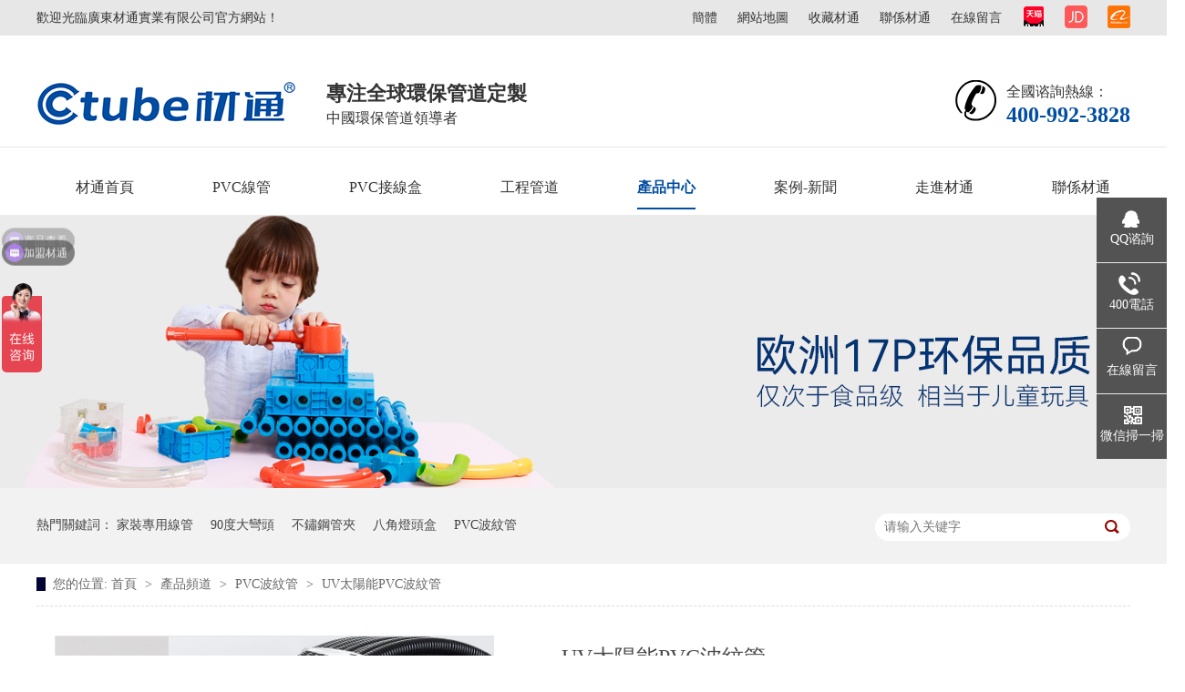

--- FILE ---
content_type: text/html
request_url: http://www.c-tube.net/products/hsbwg.html
body_size: 9094
content:
<!DOCTYPE html><html lang="zh"><head data-base="/">
<meta http-equiv="Cache-Control" content="no-transform">
<meta http-equiv="Cache-Control" content="no-siteapp"> 
  <meta charset="UTF-8"> 
  <meta http-equiv="X-UA-Compatible" content="IE=edge"> 
  <meta name="renderer" content="webkit"> 
  <meta name="baidu-site-verification" content="4i43rMMfaq"> 
  <meta http-equiv="pragma" content="no-cache">
 <meta http-equiv="cache-control" content="no-cache,must-revalidate">
 <meta http-equiv="expires" content="Wed, 26 Feb 1997 08:21:57 GMT">
 <meta http-equiv="expires" content="0">
 <meta name="applicable-device" content="pc">
<title>材通管业-UV波纹管/灰色波纹管丨PVC波纹管丨导线PVC波纹管丨PVC波纹管厂家</title>
<meta name="keywords" content="灰色波纹管,UV波纹管,pvc波纹管,pvc双壁波纹管,pvc波纹管价格,pvc波纹管厂家,UV太阳能PVC波纹管">
<meta name="description" content="中国线管，看材通！材通管业全球电工套管定制家，国家高新技术企业，
“装配式”活线解决方案商。PVC波纹管，UV太阳能PVC波纹管，PVC波纹管管件厂家。全国服务热线：400-992-3828"><meta name="mobile-agent" content="format=html5;url=http://m.c-tube.net/products/hsbwg.html"><meta name="mobile-agent" content="format=xhtml;url=http://m.c-tube.net/products/hsbwg.html">
<link rel="alternate" media="only screen and (max-width:640px)" href="http://m.c-tube.net/products/hsbwg.html">
<script src="http://www.c-tube.net/js/uaredirect.js" type="text/javascript"></script>
<script type="text/javascript">uaredirect("http://m.c-tube.net/products/hsbwg.html");</script>
<link rel="canonical" href="http://www.c-tube.net/products/hsbwg.html"> 
  <link href="http://www.c-tube.net/css/reset.css" rel="stylesheet"> 
  <script src="http://www.c-tube.net/js/nsw.pc.min.js"></script> 
  <link href="http://www.c-tube.net/59e6eed182ce67640cd0c791.css" rel="stylesheet">
  <script>
var _hmt = _hmt || [];
(function() {
  var hm = document.createElement("script");
  hm.src="https://hm.baidu.com/hm.js?0ea282b12b52b60da4e2ca3038eda8e7";
  var s = document.getElementsByTagName("script")[0]; 
  s.parentNode.insertBefore(hm, s);
})();
</script>
 </head> 
 <body class="body-color"> 
  <div class="h_top"> 
 <div class="header pr"> 
  <div class="t_top"> 
   <p><span><a href="https://caitong.tmall.com" rel="nofollow" target="_blank"><img alt="" src="http://www.c-tube.net/images/t_fx1.gif"></a><a href="https://mall.jd.com/index-627591.html" rel="nofollow" target="_blank"><img alt="" src="http://www.c-tube.net/images/t_fx2.gif"></a><a href="https://ctubepipe.1688.com/" rel="nofollow" target="_blank"><img alt="材通" src="http://www.c-tube.net/images/t_fx3.gif"></a></span> <a href="javascript:qiehua()" id="StranLink" name="StranLink">简体</a><a href="http://www.c-tube.net/sitemap.html" target="_blank" title="收藏网站">网站地图</a><a href="javascript:addFavorite2();" rel="sidebar" target="_blank" title="收藏材通">收藏材通</a><a href="http://www.c-tube.net/helps/lxct.html" rel="nofollow" target="_blank" title="联系材通">联系材通</a><a href="http://www.c-tube.net/Tools/leaveword.html" rel="nofollow" target="_blank" title="在线留言">在线留言</a></p>欢迎光临广东材通实业有限公司官方网站！ 
  </div> 
  <div class="t_con"> 
   <h1 class="wow slideInLeft animated logo fl"><a href="http://www.c-tube.net/" target="_blank" title="材通管业"><img alt="材通管业" src="http://www.c-tube.net/images/logo.gif" title="材通管业"></a></h1> 
   <div class="wow slideInRight animated t_pho fr">
     全国咨询热线： 
    <b>400-992-3828</b> 
   </div> 
   <div class="wow slideInRight animated t_text fl"> 
    <b>专注全球环保管道定制</b>中国环保管道领导者
   </div> 
  </div> 
  <div class="menu"> 
   <ul> 
     
     <li class="cur"> <a href="http://www.c-tube.net/" title="材通首页"> 材通首页 </a> </li> 
     
     <li> <a href="http://www.c-tube.net/product/pvcxg.html" title="PVC线管"> PVC线管 </a> </li> 
     
     <li> <a href="http://www.c-tube.net/product/pvcjxh.html" title="PVC接线盒"> PVC接线盒 </a> </li> 
     
     <li> <a href="http://www.c-tube.net/product/xggj.html" title="工程管道"> 工程管道 </a> </li> 
     
     <li> <a href="http://www.c-tube.net/product/" title="产品中心"> 产品中心 </a> </li> 
     
     <li> <a href="http://www.c-tube.net/article/" title="案例-新闻"> 案例-新闻 </a> </li> 
     
     <li> <a href="http://www.c-tube.net/helps/gywm.html" title="走进材通"> 走进材通 </a> </li> 
     
     <li> <a href="http://www.c-tube.net/helps/lxct.html" title="联系材通"> 联系材通 </a> </li> 
     
   </ul> 
  </div> 
 </div> 
  
</div> 
 
 
  <div> 
 <div class="ty-banner-1"> 
   
   <a href="http://www.c-tube.net/product/pvcxg.html" title="欧洲6P环保"> <img alt="欧洲6P环保" src="http://www.c-tube.net/resource/images/56355a6b2f1a4e088e3a53580292588e_2.jpg" title="欧洲6P环保"> </a> 
    
   
   
   
 </div> 
</div> 
  <div class="p1-search-1 b"> 
 <div class="blk-main"> 
  <div class="blk-md blk"> 
   <div class="p1-search-1-inp fr"> 
    <input class="p1-search-1-inp1" id="key" placeholder="请输入关键字" type="text"> 
    <input class="p1-search-1-inp2" onclick="searchInfo();" type="button"> 
   </div> 
   <p> 热门关键词： 
     
     <a href="http://www.c-tube.net/product/pvcxg.html" onclick="searchLink(this);" title="家装专用线管">家装专用线管</a> 
     
     
     <a href="http://www.c-tube.net/product/90ddwt.html" onclick="searchLink(this);" title="90度大弯头">90度大弯头</a> 
     
     
     <a href="http://www.c-tube.net/product/bxggj.html" onclick="searchLink(this);" title="不锈钢管夹">不锈钢管夹</a> 
     
     
     <a href="http://www.c-tube.net/product/bjdth.html" onclick="searchLink(this);" title="八角灯头盒">八角灯头盒</a> 
     
     
     <a href="http://www.c-tube.net/product/pvcbwg.html" onclick="searchLink(this);" title="PVC波纹管">PVC波纹管</a> 
     </p> 
  </div> 
 </div> 
  
 <!-- CSS --> 
  
</div> 
  <div class="blk-main"> 
   <div class="blk plc"> 
 <!-- HTML --> 
 <div class="p12-curmbs-1" navcrumbs=""> 
  <b> 您的位置: </b> 
  <a href="http://www.c-tube.net/"> 首页 </a> 
  <span> &gt; </span> 
   
   <i class=""> <a href="http://www.c-tube.net/product/"> 产品频道 </a> <span> &gt; </span> </i> 
   
   <i class=""> <a href="http://www.c-tube.net/product/bwg.html"> PVC波纹管 </a> <span> &gt; </span> </i> 
   
   <i class=""> <a href="http://www.c-tube.net/products/hsbwg.html"> UV太阳能PVC波纹管 </a>  </i> 
   
 </div> 
 <!-- css --> 
  
  
</div> 
   <div class="clear"></div> 
   <div class="cpcc-ts-01 blk"> 
 <div class="cpcc-ts-01-left"> 
  <div class="cpcc-ts-01-left-jt cpcc-ts-01-left-prev"> 
   <img src="http://www.c-tube.net/images/p15-icon2.png" title="上一页"> 
  </div> 
  <div class="cpcc-ts-01-left-jt cpcc-ts-01-left-next"> 
   <img src="http://www.c-tube.net/images/p15-icon3.png" title="下一页"> 
  </div> 
  <div class="cpcc-ts-01-left-pic"> 
   <ul> 
     
     <li><img alt="UV太阳能PVC波纹管" src="http://www.c-tube.net/resource/images/9678a096c85e4d89bc928de16ea5f700_6.jpg" title="UV太阳能PVC波纹管"></li> 
     
     <li><img alt="UV太阳能PVC波纹管" src="http://www.c-tube.net/resource/images/794e4a10c7ad4313b2f3379645432386_6.jpg" title="UV太阳能PVC波纹管"></li> 
     
     <li><img alt="UV太阳能PVC波纹管" src="http://www.c-tube.net/resource/images/9678a096c85e4d89bc928de16ea5f700_3.jpg" title="UV太阳能PVC波纹管"></li> 
     
     <li><img alt="UV太阳能PVC波纹管" src="http://www.c-tube.net/resource/images/794e4a10c7ad4313b2f3379645432386_9.jpg" title="UV太阳能PVC波纹管"></li> 
     
     <li><img alt="UV太阳能PVC波纹管" src="http://www.c-tube.net/resource/images/9678a096c85e4d89bc928de16ea5f700_9.jpg" title="UV太阳能PVC波纹管"></li> 
     
   </ul> 
  </div> 
  <div class="cpcc-ts-01-left-size"> 
  </div> 
  <div class="clear"></div> 
 </div> 
 <div class="cpcc-ts-01-right"> 
  <div class="cpcc-ts-01-right-tit"> 
   <span>UV太阳能PVC波纹管</span> 
  </div> 
  <div class="cpcc-ts-01-right-con">
    <p>
    <strong>产品规格：</strong>Φ16-63mm （可定制）&nbsp; &nbsp; &nbsp; &nbsp;&nbsp;<strong>产品类型</strong><strong>：</strong>UV太阳能电工套管
</p>
<p>
    <strong>产品颜色：</strong>灰、橙（可定制）&nbsp; &nbsp; &nbsp; &nbsp; &nbsp; &nbsp; &nbsp; &nbsp; <strong>执行标准：</strong>AS/NZS 2053（澳洲/新西兰标准）
</p>
<p>
    <strong>产品简介：</strong>材通UV太阳能导管系列，PVC材质，符合澳洲、新西兰AS/NZS 2053标准，具有很强的抗紫外线性能，防止老化，绝缘防腐性，V0级阻燃，抗冲抗压性能优越，IP65防护等级，适用于极其恶劣的条件，温度范围-25℃到100℃。
</p> 
  </div> 
  <div class="clear"></div> 
  <div class="pc-cx-tel-1"> 
   <div class="pc-cx-tel-albb"> 
    <a href="https://ctubepipe.1688.com/" target="_blank"><img src="http://www.c-tube.net/images/ico_albb.jpg"></a> 
   </div> 
   <div class="pc-cx-tel-1-t1"> 
    <a href="http://wpa.qq.com/msgrd?v=3&amp;uin=2853838726&amp;site=qq&amp;menu=yes" target="_blank">在线咨询</a> 
   </div> 
   <div class="pc-cx-tel-1-t2">
     全国热线 
    <p>400-992-3828</p> 
   </div> 
    
  </div> 
 </div> 
 <div class="clear"></div> 
  
  
</div> 
   <div class="clear"></div> 
   <div class="cpxq-01"> 
 <div class="clear"></div> 
 <div class="cpxq-01-desc endit-desc endit-content"> 
   
   <div class="cpxq-01-text cpxq-01-cur">
     <p style="text-align:center;font-size:32px;margin-top:80px;color:#363535;font-family:Arial;text-transform:uppercase;">
    技术 • 参数
</p>
<p style="text-align:center;font-size:20px;color:#363535;font-family:Arial;text-transform:uppercase;">
    Technical Parameters
</p>
<div style="width:1160px;height:1px;border-top:solid 1px #dfdfdf;margin:30px 0;">
</div>
<style>
    .bg {
        width: 100%;
    }
    
    .bg thead tr td {
        font-size: 16px;
        padding: 5px;
        border: 1px solid #2d2c2c;
        color: #fff;
        background: #908f8f;
    }
    
    .bg tbody tr td {
        font-size: 15px;
        padding: 5px;
        border: 1px solid #2d2c2c;
        color: #2d2c2c;
    }
</style>
<div class="tableScrolling" style="margin:0px;padding:0px;display:block;text-align:center;font-size:12px;white-space:normal;color:#0000FF;">
    <table class="bg" style="text-align:left;color:#FFFFFF;">
        <thead>
            <tr>
            </tr>
            <tr>
                <td class="" style="text-align:center;" width="155">
                    产品规格
                </td>
                <td class="" colspan="6" style="text-align:center;" width="775">
                    公称外径mm
                </td>
            </tr>
        </thead>
        <tbody>
            <tr>
                <td class="" style="text-align:center;">
                    技术参数
                </td>
                <td class="" style="text-align:center;">
                    16mm
                </td>
                <td class="" style="text-align:center;">
                    20mm
                </td>
                <td class="" style="text-align:center;">
                    25mm
                </td>
                <td class="" style="text-align:center;">
                    32mm
                </td>
                <td class="" style="text-align:center;">
                    40mm
                </td>
                <td class="" style="text-align:center;">
                    50mm
                </td>
            </tr>
            <tr>
                <td class="" style="text-align:center;">
                    长度
                </td>
                <td class="" style="text-align:center;">
                    50m
                </td>
                <td class="" style="text-align:center;">
                    50m
                </td>
                <td class="" style="text-align:center;">
                    50m
                </td>
                <td class="" style="text-align:center;">
                    50m
                </td>
                <td class="" style="text-align:center;">
                    50m
                </td>
                <td class="" style="text-align:center;">
                    50m
                </td>
            </tr>
            <tr>
                <td class="" style="text-align:center;">
                    颜色
                </td>
                <td colspan="6" style="text-align:center;">
                    灰色，或可以定做
                </td>
            </tr>
        </tbody>
    </table>
</div>
<p style="text-align:center;font-size:32px;margin-top:80px;color:#363535;font-family:Arial;text-transform:uppercase;">
    产品 • 特点
</p>
<p style="text-align:center;font-size:20px;color:#363535;font-family:Arial;text-transform:uppercase;">
    Features
</p>
<div style="width:1160px;height:1px;border-top:solid 1px #dfdfdf;margin:30px 0;">
</div>
<style>
    .fc_bj {
        position: relative;
        padding-top: 86px;
        background: #fff;
        overflow: hidden;
        font-family: "Microsoft Yahei";
    }
    
    .fc {
        width: 1160px;
    }
    
    .fc dl {
        float: left;
        border: 1px solid #908f8f;
        width: 200px;
        height: 252px;
        margin: 50px 37px 30px 0px;
        border-radius: 7px;
    }
    
    .fc dl:hover {
        background: #898787;
    }
    
    .fc dl:hover h3 {
        color: #fff;
    }
    
    .fc dl:hover p {
        color: #fff;
    }
    
    .fc dl.nones {
        margin-right: 0;
    }
    
    .fc dt {
        margin-top: -50px;
        margin-bottom: 35px;
    }
    
    .fc dt span {
        width: 100px;
        height: 100px;
        margin: 0 auto;
    }
    
    .fc dt .t1 {
        display: block;
    }
    
    .fc dt .t2 {
        display: none;
    }
    
    .fc dd {
        text-align: center;
    }
    
    .fc dd h3 {
        font-size: 18px;
        font-weight: bold;
        color: #004da2;
        height: 35px;
        margin-bottom: 30px;
    }
    
    .fc dd p {
        font-size: 14px;
        color: #666;
        line-height: 26px;
        width: 152px;
        margin: 0 auto;
    }
    
    .fc dl.cur {
        background: #157dde;
        border: 1px solid #157dde;
    }
    
    .fc dl.cur .t1 {
        display: none;
    }
    
    .fc dl.cur .t2 {
        display: block;
    }
    
    .fc dl.cur dd h3,
    .fc dl.cur dd h3 em,
    .fc dl.cur dd p {
        color: #fff;
    }
</style>
<div class="content">
    <div class="fc">
        <dl>
            <dt>
				<span class="t1"><img alt="锥度设计" src="http://www.c-tube.net/resource/images/e91af600457a44ae935d7fe53267f8f5_7.png" title="锥度设计"></span> 
			</dt>
            <dd>
                <h3>
					锥度设计
				</h3>
                <p>
                    锥度设计，无需胶水连接，不松动
                </p>
            </dd>
        </dl>
        <dl>
            <dt>
				<span class="t1"><img alt="绝缘阻燃" src="http://www.c-tube.net/resource/images/e91af600457a44ae935d7fe53267f8f5_4.png" title="绝缘阻燃"></span> 
			</dt>
            <dd>
                <h3>
					绝缘阻燃
				</h3>
                <p>
                    卓越的绝缘阻燃性能，离火自熄，传热性差
                </p>
            </dd>
        </dl>
        <dl>
            <dt>
				<span class="t1"><img alt="耐腐蚀性优良" src="http://www.c-tube.net/resource/images/e91af600457a44ae935d7fe53267f8f5_3.png" title="耐腐蚀性优良"></span> 
			</dt>
            <dd>
                <h3>
					耐腐蚀性优良
				</h3>
                <p>
                    耐腐蚀性优良，具有耐酸、耐碱、耐腐蚀性
                </p>
            </dd>
        </dl>
        <dl>
            <dt>
				<span class="t1"><img alt="耐压性强" src="http://www.c-tube.net/resource/images/e91af600457a44ae935d7fe53267f8f5_5.png" title="耐压性强"></span> 
			</dt>
            <dd>
                <h3>
					耐压性强
				</h3>
                <p>
                    耐压性强，在浸水状态下2000伏，AC50HZ下不会击穿
                </p>
            </dd>
        </dl>
        <dl class="nones">
            <dt>
				<span class="t1"><img alt="使用寿命长" src="http://www.c-tube.net/resource/images/e91af600457a44ae935d7fe53267f8f5_6.png" title="使用寿命长"></span> 
			</dt>
            <dd>
                <h3>
					使用寿命长
				</h3>
                <p>
                    产品使用寿命长，保证60年
                </p>
            </dd>
        </dl>
    </div>
</div>
<div style="clear:both;margin:0;">
</div>
<p style="text-align:center;font-size:32px;margin-top:80px;color:#363535;font-family:Arial;text-transform:uppercase;">
    应用 • 场景
</p>
<p style="text-align:center;font-size:20px;color:#363535;font-family:Arial;text-transform:uppercase;">
    Application scenario
</p>
<div style="width:1160px;height:1px;border-top:solid 1px #dfdfdf;margin:10px 0;">
</div>
<p style="text-align:center;text-transform:uppercase;font-size:16px;font-family:Bookman Old Style;color:#5d5b5b;padding-bottom:20px;">
    主要适用于居住空间天花吊顶
</p>
<p class="img-block" style="text-align:center;padding-bottom:30px;">
    <img align="middle" alt="应用场景" src="http://www.c-tube.net/resource/images/702a727ad182439fbf924540a7542250_13.jpg" title="应用场景">
</p>
<script type="text/javascript">
    $(function() {
        var tableScr = $(".tableScrolling");
        var isWin = Boolean(navigator.platform.match(/(Win32|Windows|Mac68K|MacPPC|Macintosh|MacIntel)/g));
        for (var i = 0; i < tableScr.length; i++) {
            var $iTableScr = $(tableScr[i]);
            var hasHint = $iTableScr.next().hasClass('tablesHint');
            if (($iTableScr.children("table").width() > $iTableScr.width()) && !isWin) {
                if (!hasHint) {
                    tableScr.after('<p class="tablesHint" style="font-size:12px;margin:0;padding:5px 0 0 0;text-indent:0;text-align:left;">左右拖动表格显示其他内容</p>');
                }
                tableScr.eq(i).next(".tablesHint").eq(0).show();
            }
        }
    });
</script>
<p style="text-align:center;font-size:32px;margin-top:80px;color:#363535;font-family:Arial;text-transform:uppercase;">
    热品 • 推荐
</p>
<p style="text-align:center;font-size:20px;color:#363535;font-family:Arial;text-transform:uppercase;">
    Hot product
</p>
<div style="width:1160px;height:1px;border-top:solid 1px #dfdfdf;margin:30px 0;">
</div>
<style>
.rp_bj {
        position: relative;
        padding-top: 86px;
        background: #fff;
        overflow: hidden;
        font-family: "Microsoft Yahei";
    }
    
    .rp {
        width: 1160px;
    }
    
    .rp dl.nones {
        width: 1160px;
    }
    
    .rp dt {
        display: block;
        float: left;
        width: 450px;
        padding-right: 50px;
    }
    
    .rp dd {
        float: right;
        border: 1px solid #e9e9e9;
        width: 306px;
        height: 117px;
        background: #bebebe;
        margin-left: 11px;
        margin-top: 89px;
    }
    
    .rp dd h3 {
        font-weight: bold;
        height: 49px;
        text-align: center;
        padding-top: 24px;
    }
    
    .rp dd p {
        font-size: 20px;
        line-height: 26px;
        width: 171px;
        margin: 0px auto;
        text-align: center;
    }
    
    .rp dl dd:hover {
        background: #004da2;
    }
    
    .rp dl dd:hover p {
        color: #fff;
    }
}
</style>
<div class="content">
    <div class="rp">
        <dl>
            <dt>
				<a class="attach inline_attach" href="http://www.c-tube.net/products/bcscg.html" target="_blank"><img align="center" alt="热品推荐" src="http://www.c-tube.net/resource/images/98e519f58f044f5e92eefc64ee9ef412_18.jpg" title="热品推荐"></a> 
			</dt>
            <dd>
                <h3>
					<img src="http://www.c-tube.net/resource/images/98e519f58f044f5e92eefc64ee9ef412_13.png" style="width:34px;"> 
				</h3>
                <p>
                    <a class="attach inline_attach" href="http://www.c-tube.net/product/pvcxg.html" style="color:#fff;" target="_blank">PVC电工套管系列</a>
                </p>
            </dd>
            <dd>
                <h3>
					<img src="http://www.c-tube.net/resource/images/98e519f58f044f5e92eefc64ee9ef412_13.png" style="width:34px;"> 
				</h3>
                <p>
                    <a class="attach inline_attach" href="http://www.c-tube.net/product/bwg.html" style="color:#fff;" target="_blank">PVC波纹管系列</a>
                </p>
            </dd>
            <dd style="width:200px;margin-top:9px;">
                <h3>
					<img src="http://www.c-tube.net/resource/images/98e519f58f044f5e92eefc64ee9ef412_13.png" style="width:34px;"> 
				</h3>
                <p>
                    <a class="attach inline_attach" href="http://www.c-tube.net/product/pvcjxh.html" style="color:#fff;" target="_blank">PVC接线底盒系列</a>
                </p>
            </dd>
            <dd style="width:200px;margin-top:9px;">
                <h3>
					<img src="http://www.c-tube.net/resource/images/98e519f58f044f5e92eefc64ee9ef412_13.png" style="width:34px;"> 
				</h3>
                <p>
                    <a class="attach inline_attach" href="http://www.c-tube.net/product/xggj.html" style="color:#fff;" target="_blank">PVC线管管件</a>
                </p>
            </dd>
            <dd style="width:200px;margin-top:9px;">
                <h3>
					<img src="http://www.c-tube.net/resource/images/98e519f58f044f5e92eefc64ee9ef412_13.png" style="width:34px;"> 
				</h3>
                <p>
                    <a class="attach inline_attach" href="http://www.c-tube.net/product/xgfcdz.html" style="color:#fff;" target="_blank">线管辅材系列</a>
                </p>
            </dd>
        </dl>
    </div>
</div>
<div style="clear:both;margin:0;">
</div><style>
    .edge {
        line-height: 30px;
        color: #333;
        font-family: "Microsoft Yahei";
        font-size: 16px;
    }
    
    .edgetil {
        width: 1200px;
        height: 138px;
        left: 50%;
        margin-left: -660px;
        top: 206px;
        z-index: 9;
        padding: 33px 60px;
        font-size: 24px;
        color: #333;
        background:url(http://www.c-tube.net/resource/images/732f3d1913434884a5e1138ce7e8ee98_27.png?ver=12) no-repeat center 0;
        text-align: center;
    }
    
    .edgetil li {
        width: 300px;
        float: left;
        line-height: 48px;
    }
    
    .edgetil li span {
        line-height: 55px;
        color: #999;
        display: block;
        font-size: 36px;
    }
    
    .edgetil li span b {
        color: #333;
        display: inline-block;
        padding: 0 6px;
    }
    
    .edgetil li em {
        font-size: 14px;
        color: #666;
        padding-left: 9px;
    }
    
    .edgetil li.on,
    .edgetil li.on span,
    .edgetil li.on span b,
    .edgetil li.on em {
        color: #004da2;
    }
    
    .edge_next {
        width: 56px;
        height: 56px;
        display: block;
        top: 692px;
        left: 50%;
        margin-left: -28px;
        z-index: 9;
        webkit-transition: all .5s linear;
        -webkit-transition: all .5s linear;
    }
    
    .edge_next.cur {
        opacity: 1;
        visibility: visible;
        -webkit-transform: rotateY(360deg);
        transform: rotateY(360deg);
    }
    
    .edge_c {
        padding: 48px 0 0;
        height: 818px;
        display: block;
    }
    
    .edge1 {
        background:url(http://www.c-tube.net/resource/images/732f3d1913434884a5e1138ce7e8ee98_23.jpg?ver=8) no-repeat center 0;
        height: 818px;
        display: block;
    }
    
    .edge2 {
        background:url(http://www.c-tube.net/resource/images/732f3d1913434884a5e1138ce7e8ee98_24.jpg?ver=9) no-repeat center 0;
        height: 818px;
        display: block;
    }
    
    .edge3 {
        background:url(http://www.c-tube.net/resource/images/732f3d1913434884a5e1138ce7e8ee98_25.jpg?ver=10) no-repeat center 0;
        height: 818px;
        display: block;
    }
    
    .edge4 {
        background:url(http://www.c-tube.net/resource/images/732f3d1913434884a5e1138ce7e8ee98_26.jpg?ver=11) no-repeat center 0;
        height: 818px;
        display: block;
    }
    
    .edge_w {
        width: 50%;
        left: 0;
        padding: 65px 0 0;
        height: 374px;
        background: #fff;
        top: 265px;
    }
    
    .edge_w1 {
        width: 450px;
        float: right;
    }
    
    .edge_w1 h3 {
        height: 143px;
        font-size: 26px;
        color: #333;
        line-height: 52px;
    }
    
    .edge_w1 h3 em {
        display: block;
        font-size: 24px;
        color: #999;
        line-height: 51px;
        font-weight: normal;
    }
    
    .edge_w1 h3 em b {
        font-family: Arial;
        font-size: 36px;
        width: 50px;
        display: inline-block;
    }
    
    .edge_w1 p {
        width: 370px;
        height: 100px;
        overflow: hidden;
        background:url(http://www.c-tube.net/resource/images/732f3d1913434884a5e1138ce7e8ee98_29.gif?ver=14) no-repeat 0 bottom;
        padding-left: 2px;
    }
    
    .edge_w1 span {
        display: block;
        line-height: 26px;
        font-size: 12px;
        padding: 5px 4px 0;
    }
</style>
<script src="http://www.c-tube.net/js/nsw.pc.min.js" type="text/javascript"></script>
<div class="edge pr">
    <p style="text-align:center;font-size:34px;margin-top:100px;color:#363535;">
        创新技术 •&nbsp;服务全球
    </p>
    <p style="text-align:center;text-transform:uppercase;font-size:16px;font-family:Bookman Old Style;color:#5d5b5b;margin-bottom:28px;">
        选择材通，只为更好的生活品质
    </p>
    <div style="width:1160px;height:1px;border-top:solid 1px #dfdfdf;margin:30px 0;">
    </div>
    <div class="edgetil pa">
        <ul>
            <li class="">
                <span>- <b>01</b> -</span>装配式<em>Assemble</em>
            </li>
            <li class="">
                <span>- <b>02</b> -</span>践行者<em>Practitioners</em>
            </li>
            <li class="on">
                <span>- <b>03</b> -</span>定制家<em>The custom house</em>
            </li>
            <li>
                <span>- <b>04</b> -</span>“集”大成<em>"Set" dacheng</em>
            </li>
        </ul>
    </div>
    <div class="edge_c">
        <div class="edge1 pr" style="display:none;">
            <div class="edge_w pa">
                <div class="edge_w1 fr">
                    <h3>
						<em><b>01</b>Assemble</em>“装配式”欧标8大精工系统
					</h3>
                    <p>
                        装配式欧标8大精工，系统性解决墙面、地面和天花布线过程中痛点问题，拉线换线容易，提供局部换线可行性，安全环保又耐用。
                    </p>
                    <span>"Workplace live line without manual elbow" advocate</span>
                </div>
            </div>
        </div>
        <div class="edge2 pr" style="display:none;">
            <div class="edge_w pa">
                <div class="edge_w1 fr">
                    <h3>
						<em><b>02</b>Practitioners</em>欧洲6P环保质量标准践行者
					</h3>
                    <p>
                        其等级仅次于食品级，相当于儿童玩具。全球严选，环保原料，不添加任何回收料与废料。
                    </p>
                    <span>Its level is equal to the children's toys Second only to food grade, 100% imported new raw material, 100% to environmental standards.</span>
                </div>
            </div>
        </div>
        <div class="edge3 pr" style="display:block;">
            <div class="edge_w pa">
                <div class="edge_w1 fr">
                    <h3>
						<em><b>03</b>Exclusive custom-made</em>全球定制，打造专业形象
					</h3>
                    <p>
                        为精装修、装企、酒店、医院、 学校、体育馆、养老院、机场、户外光伏、太阳能和桥梁隧道等领域提供有竞争力的解决方案、产品与服务。
                    </p>
                    <span>Complete one-stop shopping, solve several purchase trival, factory direct sale, go to the intermediate links, put an end to fake, comprehensive cost save 25-45%</span>
                </div>
            </div>
        </div>
        <div class="edge4 pr" style="display:none;">
            <div class="edge_w pa">
                <div class="edge_w1 fr">
                    <h3>
						<em><b>04</b>One-stop service</em>家装、市政工程及光伏太阳能
					</h3>
                    <p>
                        九大产品：UL651 美标、CSA加标、CE欧标、澳标、低烟无卤、光伏太阳能、欧洲6P环保电工管、乐工精品管及德莱士螺纹管等系列产品。
                    </p>
                    <span>According to the customer demand for personalized solutions, customize the exclusive line pipe products, is now a national hundreds of decorative design enterprise image provide personalized custom services</span>
                </div>
            </div>
        </div>
    </div>
</div>
<script type="text/javascript">
    $(function() {
        $(".edge").slide({
            titCell: ".edgetil ul li",
            mainCell: ".edge_c",
            vis: 1,
            scroll: 1,
        });
    })
</script>
<div class="tpl-lxfs1-bdr">
    <style type="text/css">
        .iw_poi_title {
            color: #CC5522;
            font-size: 14px;
            font-weight: bold;
            overflow: hidden;
            padding-right: 13px;
            white-space: nowrap
        }
        
        .iw_poi_content {
            font: 12px arial, sans-serif;
            overflow: visible;
            padding-top: 4px;
            white-space: -moz-pre-wrap;
            word-wrap: break-word
        }
    </style>
</div>
<div style="clear:both;margin-bottom:20px;">
</div> 
   </div> 
   
 </div> 
 <div class="clear"></div> 
  
  
</div> 
   <div class="clear"></div> 
   <!--<div nsw:blk="xgcp-zs-01" type="PRODUCT"></div> --> 
  </div> 
  <div class="f_bj"> 
 <div class="footer"> 
  <div class="f_con"> 
   <div class="f_code fl"> 
    <div class="f_logo"> 
     <a href="http://www.c-tube.net/"><img alt="2121" src="http://www.c-tube.net/resource/images/87e85f03d6654262858958517096a718_2.jpg"></a> 
    </div> 
    <p><img alt="材通管道微信二维码" src="http://www.c-tube.net/resource/images/fbe5e97a71d64bbd99744eb06cd6eabc_3.jpg"></p> 
    <!--<p><img src="http://www.c-tube.net/${enterprise.qrcode[1].url}" alt="${enterprise.qrcode[1].alt}"></p> --> 
   </div> 
   <div class="f_nav fl"> 
     
     <a href="http://www.c-tube.net/helps/gywm.html" title="走进材通">走进材通</a> 
     
     <a href="http://www.c-tube.net/product/pvcxg.html" title="PVC线管">PVC线管</a> 
     
     <a href="http://www.c-tube.net/product/pvcjxh.html" title="PVC接线盒">PVC接线盒</a> 
     
     <a href="http://www.c-tube.net/product/xggj.html" title="工程管道">工程管道</a> 
     
     <a href="http://www.c-tube.net/product/" title="产品中心">产品中心</a> 
     
     <a href="http://www.c-tube.net/article/" title="案例-新闻">案例-新闻</a> 
     
     <a href="http://www.c-tube.net/sitemap.html" target="_blank" title="网站地图">网站地图</a> 
     
     <a href="http://www.c-tube.net/helps/lxct.html" title="联系材通">联系材通</a> 
     
   </div> 
   <div class="f_text fl"> 
    <h3>广东材通实业有限公司</h3> 
    <span>电话号码：0769-81200072</span> 
    <span class="f_text1">服务热线：400-992-3828</span> 
    <span class="f_text2">传真：0769-81200075</span> 
    <span class="f_text3">E-Mail：info@c-tube.net</span> 
    <span class="f_text4">公司地址： 广东省东莞市中堂镇蕉利东区六路2号</span> 
    <div> 
     <iframe allowtransparency="true" frameborder="0" scrolling="no" src="http://wljg.gdgs.gov.cn/lz.ashx?vie=41BEF320E537FBF5FB05128371785C72E277F01051E0E38DF5CF1C5ACD82D381E8001BB1CB874F7F5F001A83A4123649" style="height:42px;margin-left:50px;margin-top:5px;overflow:hidden;color:white;"></iframe> 
    </div> 
   </div> 
  </div> 
  <div class="f_wz"> 
   <span><em><a href="http://www.beian.gov.cn/portal/registerSystemInfo?recordcode=44190002002049" target="_blank"><img alt="" src="http://www.c-tube.net/images/f_beia.png"></a></em><a href="http://www.beian.gov.cn/portal/registerSystemInfo?recordcode=44190002002049" target="_blank">粤公网安备 44190002002049号</a><a href="https://beian.miit.gov.cn/" rel="nofollow" target="_blank" title="">备案号：粤ICP备14051500号-6</a> </span> 版权所有 © 2017-2030 材通实业 保留一切权利 
   <div> 
     
   </div> 
  </div> 
 </div> 
  
</div> 
  <div class="client-2"> 
 <ul id="client-2"> 
  <li class="my-kefu-qq"> 
   <div class="my-kefu-main"> 
    <div class="my-kefu-left"> 
     <a class="online-contact-btn" href="http://wpa.qq.com/msgrd?v=3&amp;uin=2853838726&amp;site=qq&amp;menu=yes" qq="" target="_blank"> <i></i> <p> QQ咨询 </p> </a> 
    </div> 
    <div class="my-kefu-right"></div> 
   </div> </li> 
  <li class="my-kefu-tel"> 
   <div class="my-kefu-tel-main"> 
    <div class="my-kefu-left"> 
     <i></i> 
     <p> 400电话 </p> 
    </div> 
    <div class="my-kefu-tel-right" phone400="">400-992-3828</div> 
   </div> </li> 
  <li class="my-kefu-liuyan"> 
   <div class="my-kefu-main"> 
    <div class="my-kefu-left"> 
     <a href="http://www.c-tube.net/Tools/leaveword.html" title="在线留言"> <i></i> <p> 在线留言 </p> </a> 
    </div> 
    <div class="my-kefu-right"></div> 
   </div> </li> 
  <li class="my-kefu-weixin"> 
   <div class="my-kefu-main"> 
    <div class="my-kefu-left"> 
     <i></i> 
     <p> 微信扫一扫 </p> 
    </div> 
    <div class="my-kefu-right"> 
    </div> 
    <div class="my-kefu-weixin-pic"> 
     <img src="http://www.c-tube.net/resource/images/fbe5e97a71d64bbd99744eb06cd6eabc_3.jpg"> 
    </div> 
   </div> </li> 
   
  <li class="my-kefu-ftop"> 
   <div class="my-kefu-main"> 
    <div class="my-kefu-left"> 
     <a href="javascript:;"> <i></i> <p> 返回顶部 </p> </a> 
    </div> 
    <div class="my-kefu-right"> 
    </div> 
   </div> </li> 
 </ul> 
  
  
</div> 
  <script src="http://www.c-tube.net/js/public.js"></script> 
  <script src="http://www.c-tube.net/59e6eed182ce67640cd0c791.js" type="text/javascript"></script>
 
<script>  var sysBasePath = null ;var projPageData = {};</script><script>(function(){var bp = document.createElement('script');
var curProtocol = window.location.protocol.split(':')[0];
if (curProtocol === 'https')
{ bp.src='https://zz.bdstatic.com/linksubmit/push.js'; }
else
{ bp.src='http://push.zhanzhang.baidu.com/push.js'; }
var s = document.getElementsByTagName("script")[0];
s.parentNode.insertBefore(bp, s);
})();</script><script src="http://www.c-tube.net/js/ab77b6ea7f3fbf79.js" type="text/javascript"></script>
<script type="application/ld+json">
{"@content":"https://ziyuan.baidu.com/contexts/cambrian.jsonld","@id":"http://www.c-tube.net/products/hsbwg.html","appid":"","title":"材通管业-UV波纹管/灰色波纹管丨PVC波纹管丨导线PVC波纹管丨PVC波纹管厂家","images":[],"description":"","pubDate":"2019-06-25T15:54:00","upDate":"2025-10-27T17:10:03","lrDate":"2019-06-25T16:01:47"}
</script></body></html>

--- FILE ---
content_type: text/css
request_url: http://www.c-tube.net/59e6eed182ce67640cd0c791.css
body_size: 2450
content:

        .header,
        .content,
        .footer {
            width: 1200px;
            margin: 0 auto;
            font-family: "Microsoft Yahei";
        }
        
        .h_top {
            height: 236px;
            background: url(images/topbg.gif) repeat-x center 0;
            position: relative;
            z-index: 2;
            overflow: hidden;
        }
        
        .t_top {
            height: 39px;
            line-height: 39px;
            color: #333;
        }
        
        .t_top p {
            float: right;
        }
        
        .t_top span {
            float: right;
            padding: 6px 0 0;
        }
        
        .t_top a {
            color: #333;
            padding: 0 0 0 22px;
        }
        
        .t_con {
            height: 81px;
            padding: 42px 0 0;
            overflow: hidden;
            clear: both;
        }
        
        .t_con h1 img {
            width: 285px;
            display: block;
            height: 49px;
        }
        
        .t_text {
            font-size: 16px;
            color: #333;
            line-height: 26px;
            padding-left: 33px;
        }
        
        .t_text b {
            display: block;
            line-height: 29px;
            font-weight: bold;
            font-size: 22px;
        }
        
        .t_pho {
            line-height: 23px;
            color: #333;
            padding: 1px 0 0 60px;
            background: url(images/t_pho.gif) no-repeat 3px 0;
            font-size: 16px;
        }
        
        .t_pho b {
            line-height: 28px;
            color: #004da2;
            display: block;
            font-size: 24px;
        }
        
        .menu {
            white-space: nowrap;
            height: 62px;
            line-height: 74px;
            font-size: 16px;
            overflow: hidden;
        }
        
        .menu ul {
            width: 1275px;
        }
        
        .menu li {
            float: left;
            padding: 0 43px;
        }
        
        .menu li a {
            color: #333;
            display: inline-block;
            height: 59px;
        }
        
        .menu li.cur a,
        .menu li a:hover {
            text-decoration: none;
            color: #004da2;
            z-index: 1;
            border-bottom: solid 2px #004da2;
            font-weight: bold;
        }
        
        .menu li a:-webkit-any-link {
            display: block;
        }
    

        .ty-banner-1 {
            overflow: hidden;
            line-height: 0;
            text-align:center;
        }
        .ty-banner-1 img{
            visibility: hidden;
        }
        .ty-banner-1 img.show{
            visibility: visible;
        }
    

        .p1-search-1 {
            background: #f2f2f2;
            height: 82px;
            border-bottom: 1px solid #eee;
            overflow: hidden;
            font-size: 14px;
        }
        
        .p1-search-1 p {
            color: #444;
            line-height: 82px;
        }
        
        .p1-search-1 a {
            color: #444;
            display: inline-block;
            margin-right: 15px;
        }
        
        .p1-search-1-inp {
            width: 270px;
            height: 30px;
            border-radius: 20px;
            background: #fff;
            padding-left: 10px;
            margin-top: 28px;
        }
        
        .p1-search-1-inp input {
            border: 0;
        }
        
        .p1-search-1-inp1 {
            width: 224px;
            height: 30px;
            line-height: 30px;
            color: #a9a9a9;
            float: left;
        }
        
        .p1-search-1-inp2 {
            width: 30px;
            height: 30px;
            background: url(images/VISkins-p1.png) no-repeat -258px -936px;
            float: right;
            cursor: pointer;
        }
    

        .p12-curmbs-1 {
            font-size: 14px;
            border-bottom: 1px dashed #dcdcdc;
        }
        .p12-curblock{
            display: none;
        }
        .p12-curmbs-1 b {
            border-left: 10px solid #000333;
            font-weight: normal;
            padding-left: 8px;
        } 
        .p12-curmbs-1 i {
            font-style: normal;
        }
        
        .p12-curmbs-1 span {
            font-family: '宋体';
            padding: 0 5px;
            height: 46px;
            line-height: 46px;
        }
    

                .pc-cx-tel-1 {
                    width: 46%;
                    height: 56px;
                    border-top: 2px solid #e6e6e6;
                    padding-top: 10px;
                    position: absolute;
                    bottom: 16px;
                    right: 6%;
                }
                
                .pc-cx-tel-1-t1 {
                    width: 114px;
                    height: 44px;
                    background: #535353;
                    font-size: 18px;
                    line-height: 44px;
                    text-align: center;
                    float: right;
                }
                
                .pc-cx-tel-1-t1 a {
                    display: block;
                    color: #fff;
                }
                
                .pc-cx-tel-1-t2 {
                    height: 56px;
                    padding-left: 70px;
                    background: url(images/pc-xc-icon2.png) no-repeat 10px top;
                    font-size: 18px;
                    line-height: 18px;
                    color: #454545;
                }
                
                .pc-cx-tel-1-t2 p {
                    line-height: 24px;
                }
            

        .cpcc-ts-01 {
            position: relative;
            padding: 12px 0 16px;
            background: #fff;
        }
        
        .cpcc-ts-01-left {
            position: relative;
            width: 40%;
            float: left;
            overflow: hidden;
            border: 1px solid #e7e7e7;
            margin-left: 20px;
        }
        
        .cpcc-ts-01-left-jt {
            width: 12px;
            height: 23px;
            position: absolute;
            top: 50%;
            margin-top: -11px;
            cursor: pointer;
            z-index: 33;
        }
        
        .cpcc-ts-01-left-prev {
            left: 10px;
        }
        
        .cpcc-ts-01-left-next {
            right: 10px;
        }
        
        .cpcc-ts-01-left-size {
            position: absolute;
            right: 0;
            bottom: 0;
            width: 56px;
            height: 26px;
            font-size: 14px;
            line-height: 16px;
            color: #787878;
            letter-spacing: 3px;
        }
        
        .cpcc-ts-01-left-size em {
            font-style: normal;
        }
        
        .cpcc-ts-01-left-pic {
            width: 100%;
            position: relative;
            text-align: center;
        }
        
        .cpcc-ts-01-left-pic li {
            width: 100%;
            float: left;
        }
        
        .cpcc-ts-01-left-pic img {
            width: 100%;
            margin: 0 auto;
            display: block;
        }
        
        .cpcc-ts-01-right {
            width: 46%;
            float: right;
            margin-right: 6%;
        }
        
        .cpcc-ts-01-right-tit {
            height: 48px;
            font-size: 24px;
            line-height: 48px;
            color: #4a4a4a;
            border-bottom: 1px solid #e5e5e5;
            margin-bottom: 10px;
            overflow: hidden;
            text-overflow: ellipsis;
            white-space: nowrap;
            position: relative;
        }
        .pc-cx-tel-albb,.pc-cx-tel-albb img{width:42px;height:42px;}
        .pc-cx-tel-albb{position:absolute;right:32%;bottom:12px;}
        .cpcc-ts-01-right-con {
            font-size: 14px;
            line-height: 34px;
            margin-bottom: 86px;
            max-height: 186px;
            overflow: hidden;
        }
    

        .cpxq-01 {
            background: #fff;
            margin-bottom:42px;
        }
        
        .cpxq-01-nav {
            font-size: 18px;
            height: 56px;
            border-bottom: 1px solid #ebebeb;
        }
        
        .cpxq-01-nav li {
            float: left;
            height: 57px;
            line-height: 56px;
            padding: 0 30px;
            border-right: 1px solid #ebebeb;
            cursor: pointer;
        }
        
        .cpxq-01-nav li.cur {
            background: url(images/p14-icon10.png) no-repeat center bottom #064da0;
            color: #fff;
        }
        
        .cpxq-01-text {
            display: none;
        }
        
        .cpxq-01-desc {
            padding-left: 15px;
            padding-right: 15px;
        }
        
        .cpxq-01-cur {
            display: block;
        }
    

        .f_bj {
            color: #fff;
            line-height: 45px;
            clear: both;
            height: 362px;
            font-family: "Microsoft Yahei";
            overflow: hidden;
            background: url(images/footbg.gif) repeat-x center 0 #3a3a3a;
            padding-top: 68px;
        }
        
        .f_bj a {
            color: #fff;
        }
        
        .f_con {
            display: block;
            overflow: hidden;
            height: 290px;
        }
        
        .f_code,
        .f_nav {
            background: url(images/f_line1.gif) no-repeat right 6px;
            height: 212px;
        }
        
        .f_code {
            width: 337px;
            padding: 13px 0 0;
        }
        
        .f_code p {
            display: block;
            width: 114px;
            height: 114px;
            float: left;
            background: url(images/f_codebg.jpg) no-repeat center 0;
            padding: 0 5px;
            margin-left: 60px;
        }
        
        .f_code p img {
            display: block;
            width: 88px;
            height: 88px;
            padding: 13px;
        }
        
        .f_logo img {
            width: 241px;
            height: 57px;
            display: block;
            margin-bottom: 23px;
        }
        
        .f_nav {
            line-height: 50px;
            width: 276px;
            font-size: 16px;
            padding-left: 57px;
        }
        
        .f_nav a {
            display: block;
            float: left;
            width: 138px;
        }
        
        .f_text {
            width: 488px;
            padding: 0 0 0 42px;
        }
        
        .f_text h3 {
            font-weight: normal;
            font-size: 20px;
            line-height: 56px;
            height: 65px;
        }
        
        .f_text span {
            display: block;
            background: url(images/f_ico1.gif) no-repeat 0 9px;
            padding-left: 46px;
            width: 224px;
            white-space: nowrap;
            float: left;
        }
        
        .f_text span.f_text1 {
            background: url(images/f_ico2.gif) no-repeat 0 9px;
            width: 170px;
        }
        
        .f_text span.f_text2 {
            background: url(images/f_ico3.gif) no-repeat 0 9px;
        }
        
        .f_text span.f_text3 {
            background: url(images/f_ico4.gif) no-repeat 0 9px;
            width: 170px;
        }
        
        .f_text span.f_text4 {
            background: url(images/f_ico5.gif) no-repeat 0 9px;
            width: 365px;
        }
        
        .f_wz {
            height: 65px;
            line-height: 65px;
            color: #8f8f8f;
        }
        
        .f_wz span {
            display: block;
            float: right;
        }
        .f_wz span em img{display:inline-block;width:40px;height:40px;}
        .f_wz span em{display:inline-block;padding:10px 0 0;float:left;}
        .f_wz a {
            color: #8f8f8f;
            padding: 0 16px 0 0;
        }
    

        .client-2 {
            position: fixed;
            right: -170px;
            top: 50%;
            z-index: 900;
        }
        
        .client-2 li a {
            text-decoration: none;
        }
        .client-2 li {
            margin-top: 1px;
            clear: both;
            height: 71px;
            position: relative;
        }
        
        .client-2 li i {
            background: url(images/fx.png) no-repeat;
            display: block;
            width: 30px;
            height: 27px;
            margin: 0px auto;
            text-align: center;
        }
        
        .client-2 li p {
            height: 20px;
            font-size: 14px;
            line-height: 20px;
            overflow: hidden;
            text-align: center;
            color: #fff;
        }
        
        .client-2 .my-kefu-qq i {
            background-position: 4px 5px;
        }
        
        .client-2 .my-kefu-tel i {
            background-position: 0 -21px;
        }
        
        .client-2 .my-kefu-liuyan i {
            background-position: 4px -53px;
        }
        
        .client-2 .my-kefu-weixin i {
            background-position: -34px 4px;
        }
        
        .client-2 .my-kefu-weibo i {
            background-position: -30px -22px;
        }
        
        .client-2 .my-kefu-ftop {
            display: none;
        }
        
        .client-2 .my-kefu-ftop i {
            width: 33px;
            height: 35px;
            background-position: -27px -51px;
        }
        
        .client-2 .my-kefu-left {
            float: left;
            width: 77px;
            height: 47px;
            position: relative;
        }
        
        .client-2 .my-kefu-tel-right {
            font-size: 16px;
            color: #fff;
            float: left;
            height: 24px;
            line-height: 22px;
            padding: 0 15px;
            border-left: 1px solid #fff;
            margin-top: 14px;
        }
        
        .client-2 .my-kefu-right {
            width: 20px;
        }
        
        .client-2 .my-kefu-tel-main {
            background:#535353;
            color: #fff;
            height: 56px;
            width: 247px;
            padding:9px 0 6px;
            float: left;
        }
        
        .client-2 .my-kefu-main {
            background:#535353;
            width: 97px;
            height: 56px;
            position: relative;
            padding:9px 0 6px;
            float: left;
        }
        
        .client-2 .my-kefu-weixin-pic {
            position: absolute;
            left: -130px;
            top: -24px;
            display: none;
            z-index: 333;
        }
        
        .my-kefu-weixin-pic img {
            width: 115px;
            height: 115px;
        }
    
